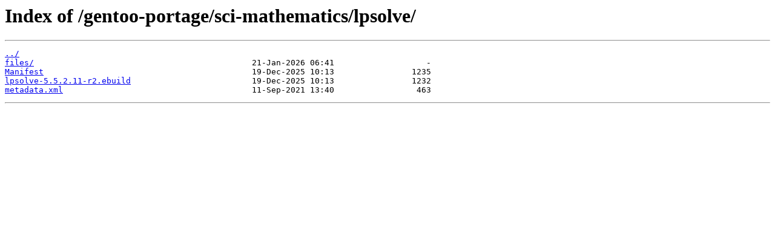

--- FILE ---
content_type: text/html
request_url: https://linuxmint.mirror.garr.it/gentoo-portage/sci-mathematics/lpsolve/
body_size: 209
content:
<html>
<head><title>Index of /gentoo-portage/sci-mathematics/lpsolve/</title></head>
<body>
<h1>Index of /gentoo-portage/sci-mathematics/lpsolve/</h1><hr><pre><a href="../">../</a>
<a href="files/">files/</a>                                             21-Jan-2026 06:41                   -
<a href="Manifest">Manifest</a>                                           19-Dec-2025 10:13                1235
<a href="lpsolve-5.5.2.11-r2.ebuild">lpsolve-5.5.2.11-r2.ebuild</a>                         19-Dec-2025 10:13                1232
<a href="metadata.xml">metadata.xml</a>                                       11-Sep-2021 13:40                 463
</pre><hr></body>
</html>
